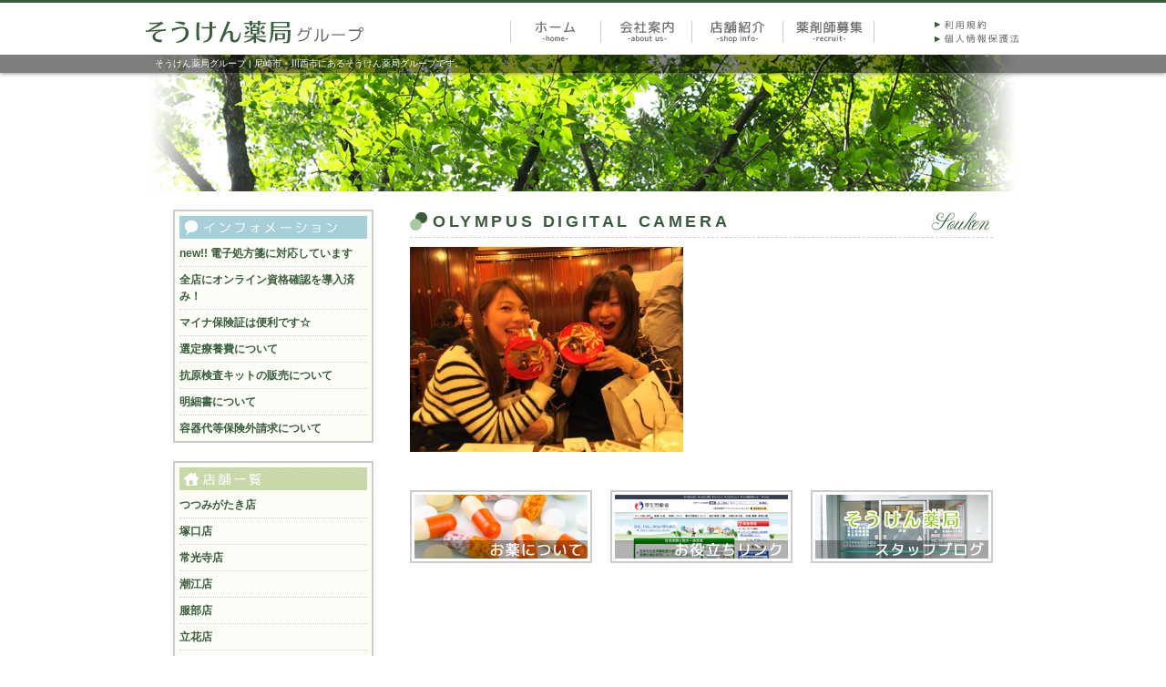

--- FILE ---
content_type: text/html; charset=UTF-8
request_url: https://www.souken-ph.com/blog/448.html/attachment/olympus-digital-camera-5
body_size: 4304
content:
<!DOCTYPE HTML>
<html dir="ltr" lang="ja">
<head>
<meta http-equiv="Content-Type" content="text/html; charset=UTF-8">
<meta name="SKYPE_TOOLBAR" content="SKYPE_TOOLBAR_PARSER_COMPATIBLE" />
<meta name="description" content="尼崎市・川西市にあるそうけん薬局グループです。" />
<meta name="keywords" content="尼崎市,川西市,そうけん薬局グループ,そうけん薬局,薬剤師,ドラッグストア,薬剤師求人" />
<title>OLYMPUS DIGITAL CAMERA | そうけん薬局グループ</title>
<link rel="stylesheet" type="text/css" media="all" href="https://www.souken-ph.com/wp-content/themes/pc/style.css" />
<!--[if lt IE 9]>
<meta http-equiv="Imagetoolbar" content="no" />
<script src="https://html5shiv.googlecode.com/svn/trunk/html5.js"></script>
<script src="https://ie7-js.googlecode.com/svn/version/2.1(beta4)/IE9.js"></script>
<script src="https://css3-mediaqueries-js.googlecode.com/svn/trunk/css3-mediaqueries.js"></script>
<![endif]-->
<script type="text/javascript">

  var _gaq = _gaq || [];
  _gaq.push(['_setAccount', 'UA-37286926-1']);
  _gaq.push(['_trackPageview']);

  (function() {
    var ga = document.createElement('script'); ga.type = 'text/javascript'; ga.async = true;
    ga.src = ('https:' == document.location.protocol ? 'https://ssl' : 'http://www') + '.google-analytics.com/ga.js';
    var s = document.getElementsByTagName('script')[0]; s.parentNode.insertBefore(ga, s);
  })();

</script>

<!-- All in One SEO Pack 2.4.5.1 by Michael Torbert of Semper Fi Web Designob_start_detected [-1,-1] -->
<link rel="canonical" href="https://www.souken-ph.com/blog/448.html/attachment/olympus-digital-camera-5" />
<!-- /all in one seo pack -->
<link rel='dns-prefetch' href='//s.w.org' />
		<script type="text/javascript">
			window._wpemojiSettings = {"baseUrl":"https:\/\/s.w.org\/images\/core\/emoji\/11\/72x72\/","ext":".png","svgUrl":"https:\/\/s.w.org\/images\/core\/emoji\/11\/svg\/","svgExt":".svg","source":{"concatemoji":"https:\/\/www.souken-ph.com\/wp-includes\/js\/wp-emoji-release.min.js?ver=4.9.26"}};
			!function(e,a,t){var n,r,o,i=a.createElement("canvas"),p=i.getContext&&i.getContext("2d");function s(e,t){var a=String.fromCharCode;p.clearRect(0,0,i.width,i.height),p.fillText(a.apply(this,e),0,0);e=i.toDataURL();return p.clearRect(0,0,i.width,i.height),p.fillText(a.apply(this,t),0,0),e===i.toDataURL()}function c(e){var t=a.createElement("script");t.src=e,t.defer=t.type="text/javascript",a.getElementsByTagName("head")[0].appendChild(t)}for(o=Array("flag","emoji"),t.supports={everything:!0,everythingExceptFlag:!0},r=0;r<o.length;r++)t.supports[o[r]]=function(e){if(!p||!p.fillText)return!1;switch(p.textBaseline="top",p.font="600 32px Arial",e){case"flag":return s([55356,56826,55356,56819],[55356,56826,8203,55356,56819])?!1:!s([55356,57332,56128,56423,56128,56418,56128,56421,56128,56430,56128,56423,56128,56447],[55356,57332,8203,56128,56423,8203,56128,56418,8203,56128,56421,8203,56128,56430,8203,56128,56423,8203,56128,56447]);case"emoji":return!s([55358,56760,9792,65039],[55358,56760,8203,9792,65039])}return!1}(o[r]),t.supports.everything=t.supports.everything&&t.supports[o[r]],"flag"!==o[r]&&(t.supports.everythingExceptFlag=t.supports.everythingExceptFlag&&t.supports[o[r]]);t.supports.everythingExceptFlag=t.supports.everythingExceptFlag&&!t.supports.flag,t.DOMReady=!1,t.readyCallback=function(){t.DOMReady=!0},t.supports.everything||(n=function(){t.readyCallback()},a.addEventListener?(a.addEventListener("DOMContentLoaded",n,!1),e.addEventListener("load",n,!1)):(e.attachEvent("onload",n),a.attachEvent("onreadystatechange",function(){"complete"===a.readyState&&t.readyCallback()})),(n=t.source||{}).concatemoji?c(n.concatemoji):n.wpemoji&&n.twemoji&&(c(n.twemoji),c(n.wpemoji)))}(window,document,window._wpemojiSettings);
		</script>
		<style type="text/css">
img.wp-smiley,
img.emoji {
	display: inline !important;
	border: none !important;
	box-shadow: none !important;
	height: 1em !important;
	width: 1em !important;
	margin: 0 .07em !important;
	vertical-align: -0.1em !important;
	background: none !important;
	padding: 0 !important;
}
</style>
<link rel='stylesheet' id='contact-form-7-css'  href='https://www.souken-ph.com/wp-content/plugins/contact-form-7/includes/css/styles.css?ver=5.0.1' type='text/css' media='all' />
<link rel='stylesheet' id='ssp-flexslider-css-css'  href='https://www.souken-ph.com/wp-content/plugins/simple-slider-ssp/views/ssp_skins/default/lib/flexslider.css?ver=1.4' type='text/css' media='all' />
            <script>
                if (document.location.protocol != "https:") {
                    document.location = document.URL.replace(/^http:/i, "https:");
                }
            </script>
            <script type='text/javascript' src='https://www.souken-ph.com/wp-includes/js/jquery/jquery.js?ver=1.12.4'></script>
<script type='text/javascript' src='https://www.souken-ph.com/wp-includes/js/jquery/jquery-migrate.min.js?ver=1.4.1'></script>
<script type='text/javascript' src='https://www.souken-ph.com/wp-content/plugins/simple-slider-ssp/views/ssp_skins/default/lib/jquery.flexslider-min.js?ver=1.4'></script>
<link rel='https://api.w.org/' href='https://www.souken-ph.com/wp-json/' />
<link rel='shortlink' href='https://www.souken-ph.com/?p=453' />
<link rel="alternate" type="application/json+oembed" href="https://www.souken-ph.com/wp-json/oembed/1.0/embed?url=https%3A%2F%2Fwww.souken-ph.com%2Fblog%2F448.html%2Fattachment%2Folympus-digital-camera-5" />
<link rel="alternate" type="text/xml+oembed" href="https://www.souken-ph.com/wp-json/oembed/1.0/embed?url=https%3A%2F%2Fwww.souken-ph.com%2Fblog%2F448.html%2Fattachment%2Folympus-digital-camera-5&#038;format=xml" />
<meta name="framework" content="Alkivia Framework 0.8" />
<script language="JavaScript">
jQuery (document).ready( function () {
jQuery ('a[href^=http]').not('[href*="'+location.hostname+'"]').attr('target','_blank');
})
</script><script type="text/javascript" src="https://www.souken-ph.com/wp-content/themes/pc/js/custom.js"></script>
</head>
<body data-rsssl=1 class="attachment attachment-template-default single single-attachment postid-453 attachmentid-453 attachment-jpeg">

<header id="header">
<div id="header-wrap">
<h1>そうけん薬局グループ | 尼崎市・川西市にあるそうけん薬局グループです。</h1>
<div id="logo"><a href="https://www.souken-ph.com/" title="そうけん薬局グループ"><img src="https://www.souken-ph.com/wp-content/themes/pc/img/logo-trans.png" alt="そうけん薬局グループ" /></a></div>

<nav id="global-nav" class="menu-global-container"><ul id="menu-global" class="menu"><li id="menu-item-82" class="menu-item menu-item-type-post_type menu-item-object-page menu-item-home menu-item-82"><a href="https://www.souken-ph.com/">ホーム</a></li>
<li id="menu-item-81" class="menu-item menu-item-type-post_type menu-item-object-page menu-item-81"><a href="https://www.souken-ph.com/about.html">会社案内</a></li>
<li id="menu-item-106" class="menu-item menu-item-type-custom menu-item-object-custom menu-item-106"><a href="https://www.souken-ph.com/shop_info">店舗紹介</a></li>
<li id="menu-item-668" class="menu-item menu-item-type-post_type menu-item-object-page menu-item-668"><a href="https://www.souken-ph.com/recruit.html">薬剤師募集</a></li>
</ul></nav><nav id="utility-nav" class="menu-utility-container"><ul id="menu-utility" class="menu"><li id="menu-item-84" class="menu-item menu-item-type-post_type menu-item-object-page menu-item-84"><a href="https://www.souken-ph.com/user-policy.html">利用規約</a></li>
<li id="menu-item-83" class="menu-item menu-item-type-post_type menu-item-object-page menu-item-83"><a href="https://www.souken-ph.com/privacy.html">個人情報保護法</a></li>
</ul></nav></div><!--header-wrap-end-->
</header><!-- header-end -->

<div id="sub-top-img">
<img src="https://www.souken-ph.com/wp-content/themes/pc/img/sub-top-img.jpg" alt="そうけん薬局グループ" />
</div><!-- sub-top-img-end -->

<div id="wrap">
<div id="container-box" class="clearfix">

<div id="main-box">
<section id="contents">
<article>
<h2>OLYMPUS DIGITAL CAMERA</h2>
<p>
<p class="attachment"><a href='https://www.souken-ph.com/wp-content/uploads/2014/12/PC061156.jpg'><img width="300" height="225" src="https://www.souken-ph.com/wp-content/uploads/2014/12/PC061156-300x225.jpg" class="attachment-medium size-medium" alt="" srcset="https://www.souken-ph.com/wp-content/uploads/2014/12/PC061156-300x225.jpg 300w, https://www.souken-ph.com/wp-content/uploads/2014/12/PC061156-1024x768.jpg 1024w" sizes="(max-width: 300px) 100vw, 300px" /></a></p>
</p>
</article>
<nav id="footer-nav" class="menu-footer-container"><ul id="menu-footer" class="menu"><li id="menu-item-86" class="menu-item menu-item-type-post_type menu-item-object-page menu-item-86"><a href="https://www.souken-ph.com/drug.html">お薬について</a></li>
<li id="menu-item-85" class="menu-item menu-item-type-post_type menu-item-object-page menu-item-85"><a href="https://www.souken-ph.com/link.html">お役立ちリンク</a></li>
<li id="menu-item-155" class="menu-item menu-item-type-custom menu-item-object-custom menu-item-155"><a href="https://www.souken-ph.com/blog/">スタッフブログ</a></li>
</ul></nav></section><!-- contents-end -->
</div><!-- main-box-end -->

<div id="sub-box">

<article id="info">
<div class="sub-box-wrap">
<h3><img src="https://www.souken-ph.com/wp-content/themes/pc/img/h3-info.gif" /></h3>
<ul>
<li class="clearfix">
<h4><a href="https://www.souken-ph.com/info/828.html">new!! 電子処方箋に対応しています</a></h4>
</li>
<li class="clearfix">
<h4><a href="https://www.souken-ph.com/info/729.html">全店にオンライン資格確認を導入済み！</a></h4>
</li>
<li class="clearfix">
<h4><a href="https://www.souken-ph.com/info/787.html">マイナ保険証は便利です☆</a></h4>
</li>
<li class="clearfix">
<h4><a href="https://www.souken-ph.com/info/823.html">選定療養費について</a></h4>
</li>
<li class="clearfix">
<h4><a href="https://www.souken-ph.com/info/767.html">抗原検査キットの販売について</a></h4>
</li>
<li class="clearfix">
<h4><a href="https://www.souken-ph.com/info/844.html">明細書について</a></h4>
</li>
<li class="clearfix">
<h4><a href="https://www.souken-ph.com/info/846.html">容器代等保険外請求について</a></h4>
</li>
</ul>
</div>
</article>

<article id="shop-info">
<div class="sub-box-wrap">
<h3><img src="https://www.souken-ph.com/wp-content/themes/pc/img/h3-shop-info.gif" /></h3>
<ul>
<li class="clearfix">
<h4><a href="https://www.souken-ph.com/shop_info/132.html">つつみがたき店</a></h4>
</li>
<li class="clearfix">
<h4><a href="https://www.souken-ph.com/shop_info/137.html">塚口店</a></h4>
</li>
<li class="clearfix">
<h4><a href="https://www.souken-ph.com/shop_info/141.html">常光寺店</a></h4>
</li>
<li class="clearfix">
<h4><a href="https://www.souken-ph.com/shop_info/143.html">潮江店</a></h4>
</li>
<li class="clearfix">
<h4><a href="https://www.souken-ph.com/shop_info/124.html">服部店</a></h4>
</li>
<li class="clearfix">
<h4><a href="https://www.souken-ph.com/shop_info/330.html">立花店</a></h4>
</li>
<li class="clearfix">
<h4><a href="https://www.souken-ph.com/shop_info/500.html">上坂部店</a></h4>
</li>
</ul>
</div>
</article>



</div><!-- sub-box-end -->
</div><!-- container-box-end -->

<footer id="footer">
<div id="footer-address">
<ul>
<li>有限会社シンクスファーマシー 〒661-0976 兵庫県尼崎市潮江1-15-3-114</li>
<li>TEL:06-6491-2253 FAX:06-6415-8907</li>
<li>Copyright &copy; 2026 <a href="https://www.souken-ph.com/" title="そうけん薬局グループ">そうけん薬局グループ</a> All Rights Reserved.</li>
</ul>
</div><!-- footer-address-end -->
</footer><!-- footer-end -->
</div><!-- warp-end -->
<script type='text/javascript'>
/* <![CDATA[ */
var wpcf7 = {"apiSettings":{"root":"https:\/\/www.souken-ph.com\/wp-json\/contact-form-7\/v1","namespace":"contact-form-7\/v1"},"recaptcha":{"messages":{"empty":"\u3042\u306a\u305f\u304c\u30ed\u30dc\u30c3\u30c8\u3067\u306f\u306a\u3044\u3053\u3068\u3092\u8a3c\u660e\u3057\u3066\u304f\u3060\u3055\u3044\u3002"}}};
/* ]]> */
</script>
<script type='text/javascript' src='https://www.souken-ph.com/wp-content/plugins/contact-form-7/includes/js/scripts.js?ver=5.0.1'></script>
<script type='text/javascript' src='https://www.souken-ph.com/wp-includes/js/wp-embed.min.js?ver=4.9.26'></script>
</body>
</html>

--- FILE ---
content_type: text/css
request_url: https://www.souken-ph.com/wp-content/themes/pc/style.css
body_size: 161
content:
@charset "UTF-8";
/*
Theme Name: pc
Theme URI: http://www.aromacraft.com
Description: pc
Author: アロマクラフトテクノロジー
Author URI: http://www.aromacraft.com
Version: 1.0
*/
@import url("css/reset.css");
@import url("css/main.css");


--- FILE ---
content_type: text/css
request_url: https://www.souken-ph.com/wp-content/themes/pc/css/main.css
body_size: 2278
content:
/*骨組み*/
body{
	background:#ffffff;
	color:#333;
	font-family: "ヒラギノ角ゴ Pro W3", "Hiragino Kaku Gothic Pro", "メイリオ", Meiryo, Osaka, "ＭＳ Ｐゴシック", "MS PGothic", sans-serif;
	font-size: 12px;
	line-height: 1.5em;
}
#wrap{
	width:960px;
	margin:0 auto;
}
#header{
	-webkit-box-shadow: #666 0px 0px 5px;
	-moz-box-shadow: #666 0px 0px 5px;
	box-shadow: #666 0px 0px 5px;
	behavior: url(../PIE.htc);
	width:100%;
	overflow:hidden;
	position: fixed;
	top:0;
	left:0;
	z-index:999;
	background:url(../img/header-bg-img-trans.png) repeat-x;	
}
#header-wrap{
	position: relative;
	width:960px;
	height:80px;
	margin:0 auto;
}
#header h1{
	font-size:10px;
	position:absolute;
	bottom:1px;
	left:10px;
	color:#FFFFFF;
}

#header h2{
	font-size:10px;
	position:absolute;
	bottom:1px;
	right:0px;
	color:#FFFFFF;
}
#logo{
	position:absolute;
	top:23px;
	left:0px;
	z-index:100;
}

/*グローバルナビ*/
#global-nav ul {
	position:absolute;
	top:23px;
	left:400px;
	height: 24px;
	width:500px;
	z-index:100;
}
#global-nav ul li {
	float: left;
}
#global-nav a {
	display: block;
	height: 24px;
	width:100px;
    text-indent: 100%;
    white-space: nowrap;
    overflow: hidden;
	outline: 0;
}
#global-nav #menu-item-82 a {
	background: url(../img/global-nav.gif) 0 0;
}
#global-nav #menu-item-82 a:hover {
	background: url(../img/global-nav.gif) 0 -24px;
}
#global-nav #menu-item-81 a {
	background: url(../img/global-nav.gif) -200px 0;
}
#global-nav #menu-item-81 a:hover {
	background: url(../img/global-nav.gif) -200px -24px;
}
#global-nav #menu-item-106 a {
	background: url(../img/global-nav.gif) -300px 0;
}
#global-nav #menu-item-106 a:hover {
	background: url(../img/global-nav.gif) -300px -24px;
}
#global-nav #menu-item-668 a {
	background: url(../img/global-nav.gif) -400px 0;
}
#global-nav #menu-item-668 a:hover {
	background: url(../img/global-nav.gif) -400px -24px;
}
/*ユーティリティナビ*/
#utility-nav ul {
	position: absolute;
	top: 22px;
	right:0px;
}
#utility-nav ul li {
	margin:0 0 1px 0;
}
#utility-nav a {
	display: block;
	height: 12px;
	width:94px;
    text-indent: 100%;
    white-space: nowrap;
    overflow: hidden;
	outline: 0;
}
#utility-nav #menu-item-84 a {
	background: url(../img/utility-nav.gif) 0 0;
}
#utility-nav #menu-item-84 a:hover {
	background: url(../img/utility-nav.gif) 94px 0px;
}
#utility-nav #menu-item-83 a {
	background: url(../img/utility-nav.gif) 0 12px;
}
#utility-nav #menu-item-83 a:hover {
	background: url(../img/utility-nav.gif) 94px 12px;
}
/*フッターナビ*/
#footer-nav ul {
	width:660px;
	height:80px;
	margin:40px 0 0 -20px;
}
#footer-nav ul li {
	float: left;
}
#footer-nav ul li{
	margin:0 0 0 20px;
}
#footer-nav a {
	display: block;
	height: 80px;
	width:200px;
    text-indent: 100%;
    white-space: nowrap;
    overflow: hidden;
	outline: 0;
}
#footer-nav #menu-item-86 a {
	background: url(../img/footer-nav.jpg) 0 0;
}
#footer-nav #menu-item-86 a:hover {
	background: url(../img/footer-nav.jpg) 0px 80px;
}
#footer-nav #menu-item-85 a {
	background: url(../img/footer-nav.jpg) -200px 0px;
}
#footer-nav #menu-item-85 a:hover {
	background: url(../img/footer-nav.jpg) -200px 80px;
}
#footer-nav #menu-item-155 a {
	background: url(../img/footer-nav.jpg) -400px 0px;
}
#footer-nav #menu-item-155 a:hover {
	background: url(../img/footer-nav.jpg) -400px 80px;
}
#container-box{
	width: 900px;
	margin:0 auto;
	overflow: hidden;
}
#main-box{
	width: 640px;
	float: right;
}
#sub-box{
	margin:20px 0 0 0;
	width: 220px;
	float: left;	
}
.sub-box-wrap{
	border:2px solid #cccccc;
	overflow:hidden;
	padding:5px;
	background-color: #FCFDF7;
	margin:0 0 20px 0;
}
#main-box h2{
	background: url(../img/h2-bg-img.gif) no-repeat;
	border-bottom:1px dashed #cccccc;
	padding:0 60px 3px 25px;
	margin: 20px 0 10px 0;
	width:555px;
	color:#375d3b;
	font-size:18px;
	font-weight:bold;
	line-height:1.5em;
	letter-spacing: 0.2em;
}
#main-box h3{
	color:#ff9800;
	font-size:14px;
	font-weight:bold;
	margin:10px 0 0 0;
}

#takunurse img{
	border:2px solid #cccccc;
	overflow:hidden;
	padding:5px;
	margin:0 0 20px 0;
}
#takunurse a:hover img{
	filter: alpha(opacity=50);
	-moz-opacity:0.5;
	opacity:0.5;
}
/*リンク*/
a{
	color:#375d3b;	
	font-weight:bold;
}
a:hover{
	color:#cccccc;	
}

/*トップイメージ*/
#top-img{
	width:960px;
	height:350px;
	margin:60px auto 0 auto;
	position: relative;
}
#sub-top-img{
	width:960px;
	height:150px;
	margin:60px auto 0 auto;
	position: relative;
}

/*フッター*/
#footer{
	margin:20px auto 0 auto;
	width:900px;
	padding:30px 0;
	border-top:2px dotted #ccc;
}
#footer-address ul {
	font-size:12px;
}
#footer-address ul li {
	margin:0 0 0 0;
	text-align:right;
}
/*インフォメーション*/

#info ul {
	width: 206px;
	margin:0 0 -5px 0;
}
#info ul li+li {
	border-top: 1px dotted #ccc;
}
#info li{
	display: block;
	padding:5px 0;
}
#info h4{
	color:#00628f;
}
#info a{
}
/*店舗一覧*/

#shop-info ul {
	width: 206px;
	margin:0 0 -5px 0;
}
#shop-info ul li+li {
	border-top: 1px dotted #ccc;
}
#shop-info li{
	display: block;
	padding:5px 0;
}
#shop-info h4{
	color:#00628f;
}
#shop-info a{
}
.shop-info-box{
	width:640px;
	margin:10px 0;
}
.shop-info-box ul{
	width:640px;
	overflow:hidden;
}
.shop-info-box ul li{
	float: left;
}
.shop-info-img{
	width:310px;
	margin:0 5px;
}
.shop-info-img img{
	padding:3px;
	border:2px #cccccc solid;
}
.shop-info-text{
	width:300px;
	margin:10px 10px 20px 10px;
}
.shop-info-img-s img{
	padding:3px;
	border:2px #cccccc solid;
	margin:0 0 10px 0;
}
.shop-info-card{
	width:640px;
	border:#CCC 1px solid;
	background:#FFF;
}
.shop-info-card th{
	text-align:left;
	width:60px;
	background-color:#E1DCD2;
	padding:5px 10px;
	border:1px #CCC solid;
	vertical-align:middle;
}
.shop-info-card td{
	padding:5px 10px;
	border:1px #CCC solid;
}
.shop-info-time{
	width:640px;
	border:#CCC 1px solid;
	background:#FFF;
	margin:0 0 10px 0;
}
.shop-info-time th{
	text-align: center;
	width:60px;
	background-color:#E1DCD2;
	padding:5px;
	border:1px #CCC solid;
	vertical-align:middle;
	white-space: nowrap;
}
.shop-info-time td{
	text-align: center;
	padding:5px;
	border:1px #CCC solid;
	white-space: nowrap;
}
/*ブログ*/

#blog ul {
}
#blog ul li+li {
	border-top: 1px dotted #ccc;
}
#blog li{
	display: block;
	padding:5px 0 5px 10px;
	background: url(../img/arrow-01.gif) no-repeat left 10px;
}
#blog h4{
	color:#00628f;
	font-weight:bold;
}
#blog time{
	font-weight:bold;
	padding:0 1em 0 0;
}
#blog a{
}
/*会社案内*/
.about-card{
	width:640px;
	border:#CCC 1px solid;
	background:#FFF;
	margin:10px 0;
}
.about-title{
	text-align:left;
	background-color:#E1DCD2;
	padding:5px 10px;
	border:1px #CCC solid;
	vertical-align:middle;
}
.about-title span{
	color:#00628f;
	font-size:16px;
	font-weight:bold;
}
.about-card td{
	padding:5px 10px;
	border:1px #CCC solid;
}
.about-info{
	width:500px;
	vertical-align:middle;
	white-space:nowrap;
}

/*お問合わせ*/
.wpcf7 h3{
	margin:10px 0 3px 0;
}
.wpcf7 input[type="submit"] {
	padding: 2px 0;
	width: 110px;
	font-family: "ヒラギノ角ゴ Pro W3", "Hiragino Kaku Gothic Pro", "メイリオ", Meiryo, Osaka, "ＭＳ Ｐゴシック", "MS PGothic", sans-serif;
	font-size:12px;
	color:#333;
}
.wpcf7-text{
	font-family:"ヒラギノ角ゴ Pro W3", "Hiragino Kaku Gothic Pro", "メイリオ", Meiryo, Osaka, "ＭＳ Ｐゴシック", "MS PGothic", sans-serif;
	font-size:12px;
	color:#333;
	width:400px;
	padding:0 5px;
	height:25px;
}
.wpcf7-textarea{
	font-family:"ヒラギノ角ゴ Pro W3", "Hiragino Kaku Gothic Pro", "メイリオ", Meiryo, Osaka, "ＭＳ Ｐゴシック", "MS PGothic", sans-serif;
	font-size:12px;
	color:#333;
	width:400px;
	padding:0 5px;
	margin: 0 0 10px 0;
}
/*画像回り込み*/
p img {
padding: 0;
max-width: 100%
}

img.aligncenter {
display: block;
margin:10px auto;
}
img.alignright {
	display: inline;
	margin-top: 0;
	margin-right: 0;
	margin-bottom: 5px;
	margin-left: 10px;
}
img.alignleft {
	display: inline;
	margin-top: 0;
	margin-right: 10px;
	margin-bottom: 5px;
	margin-left: 0;
}
.alignright {
float: right;
}
.alignleft {
float: left
}
.text-box{
	overflow:hidden;
}
.text-box strong{
	color:#00628f;
	font-weight:bold;
}
.text-box img{
	background:#FFF;
	border:#CCC 1px solid;
	padding:4px;
}
.pc-none{
	display:none;
}

/*お薬について・お役立ちリンク*/
.link-box ul{
	margin:10px 0 0 0;
}
.link-box ul li+li {
	border-top: 1px dotted #ccc;
}
.link-box li{
	display: block;
	padding:5px 0 5px 10px;
	background: url(../img/arrow-01.gif) no-repeat left 10px;
}
.google-maps {
position: relative;
padding-bottom: 75%; // これが縦横比
height: 0;
overflow: hidden;
margin: 0 0 15px 0;
}
.google-maps iframe {
position: absolute;
top: 0;
left: 0;
width: 100% !important;
height: 100% !important;
}